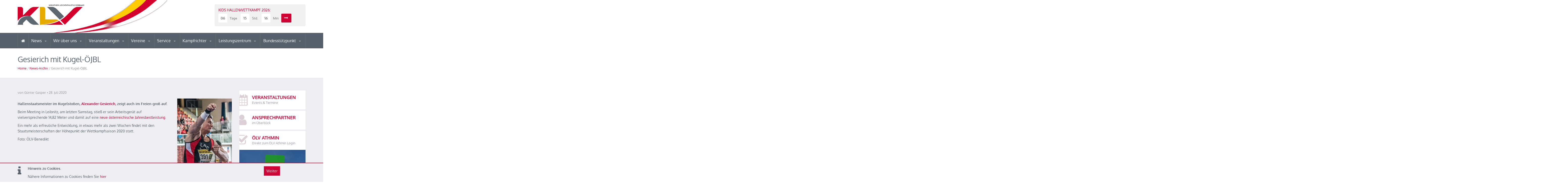

--- FILE ---
content_type: text/html; charset=UTF-8
request_url: https://www.k-lv.com/gesierich-mit-kugel-oejbl/
body_size: 11711
content:
<!DOCTYPE html>
<html>
<head>

    <meta charset="utf-8">
    <meta name="viewport" content="width=device-width, initial-scale=1">

    <title>Gesierich mit Kugel-ÖJBL | KLV &#8211; Kärntner Leichtathletik Verband</title>

    <link href="https://www.k-lv.com/wp-content/themes/klv/css/main.css?46ea2db3bccac248d733cce67647b567" rel="stylesheet" type="text/css">


    
    
    <link href="//www.k-lv.com/wp-content/uploads/omgf/omgf-stylesheet-64/omgf-stylesheet-64.css?ver=1731742415" rel="stylesheet">
    <link href="//www.k-lv.com/wp-content/uploads/omgf/omgf-stylesheet-71/omgf-stylesheet-71.css?ver=1731742415" rel="stylesheet">

    <!--[if IE 9]>
    <link rel="stylesheet" href="https://www.k-lv.com/wp-content/themes/klv/css/ie9.css">
    <![endif]-->
    <!--[if lt IE 9]>
    <script src="https://oss.maxcdn.com/libs/html5shiv/3.7.0/html5shiv.js"></script>
    <link rel="stylesheet" href="https://www.k-lv.com/wp-content/themes/klv/css/ie.css">
    <![endif]-->
    <!--[if IE 7]>
    <link rel="stylesheet" href="https://www.k-lv.com/wp-content/themes/klv/css/fontello-ie7.css">
    <![endif]-->

    


    
    
    <meta name='robots' content='max-image-preview:large' />
<link rel="alternate" title="oEmbed (JSON)" type="application/json+oembed" href="https://www.k-lv.com/wp-json/oembed/1.0/embed?url=https%3A%2F%2Fwww.k-lv.com%2Fgesierich-mit-kugel-oejbl%2F" />
<link rel="alternate" title="oEmbed (XML)" type="text/xml+oembed" href="https://www.k-lv.com/wp-json/oembed/1.0/embed?url=https%3A%2F%2Fwww.k-lv.com%2Fgesierich-mit-kugel-oejbl%2F&#038;format=xml" />
<style id='wp-img-auto-sizes-contain-inline-css' type='text/css'>
img:is([sizes=auto i],[sizes^="auto," i]){contain-intrinsic-size:3000px 1500px}
/*# sourceURL=wp-img-auto-sizes-contain-inline-css */
</style>
<style id='wp-emoji-styles-inline-css' type='text/css'>

	img.wp-smiley, img.emoji {
		display: inline !important;
		border: none !important;
		box-shadow: none !important;
		height: 1em !important;
		width: 1em !important;
		margin: 0 0.07em !important;
		vertical-align: -0.1em !important;
		background: none !important;
		padding: 0 !important;
	}
/*# sourceURL=wp-emoji-styles-inline-css */
</style>
<style id='wp-block-library-inline-css' type='text/css'>
:root{--wp-block-synced-color:#7a00df;--wp-block-synced-color--rgb:122,0,223;--wp-bound-block-color:var(--wp-block-synced-color);--wp-editor-canvas-background:#ddd;--wp-admin-theme-color:#007cba;--wp-admin-theme-color--rgb:0,124,186;--wp-admin-theme-color-darker-10:#006ba1;--wp-admin-theme-color-darker-10--rgb:0,107,160.5;--wp-admin-theme-color-darker-20:#005a87;--wp-admin-theme-color-darker-20--rgb:0,90,135;--wp-admin-border-width-focus:2px}@media (min-resolution:192dpi){:root{--wp-admin-border-width-focus:1.5px}}.wp-element-button{cursor:pointer}:root .has-very-light-gray-background-color{background-color:#eee}:root .has-very-dark-gray-background-color{background-color:#313131}:root .has-very-light-gray-color{color:#eee}:root .has-very-dark-gray-color{color:#313131}:root .has-vivid-green-cyan-to-vivid-cyan-blue-gradient-background{background:linear-gradient(135deg,#00d084,#0693e3)}:root .has-purple-crush-gradient-background{background:linear-gradient(135deg,#34e2e4,#4721fb 50%,#ab1dfe)}:root .has-hazy-dawn-gradient-background{background:linear-gradient(135deg,#faaca8,#dad0ec)}:root .has-subdued-olive-gradient-background{background:linear-gradient(135deg,#fafae1,#67a671)}:root .has-atomic-cream-gradient-background{background:linear-gradient(135deg,#fdd79a,#004a59)}:root .has-nightshade-gradient-background{background:linear-gradient(135deg,#330968,#31cdcf)}:root .has-midnight-gradient-background{background:linear-gradient(135deg,#020381,#2874fc)}:root{--wp--preset--font-size--normal:16px;--wp--preset--font-size--huge:42px}.has-regular-font-size{font-size:1em}.has-larger-font-size{font-size:2.625em}.has-normal-font-size{font-size:var(--wp--preset--font-size--normal)}.has-huge-font-size{font-size:var(--wp--preset--font-size--huge)}.has-text-align-center{text-align:center}.has-text-align-left{text-align:left}.has-text-align-right{text-align:right}.has-fit-text{white-space:nowrap!important}#end-resizable-editor-section{display:none}.aligncenter{clear:both}.items-justified-left{justify-content:flex-start}.items-justified-center{justify-content:center}.items-justified-right{justify-content:flex-end}.items-justified-space-between{justify-content:space-between}.screen-reader-text{border:0;clip-path:inset(50%);height:1px;margin:-1px;overflow:hidden;padding:0;position:absolute;width:1px;word-wrap:normal!important}.screen-reader-text:focus{background-color:#ddd;clip-path:none;color:#444;display:block;font-size:1em;height:auto;left:5px;line-height:normal;padding:15px 23px 14px;text-decoration:none;top:5px;width:auto;z-index:100000}html :where(.has-border-color){border-style:solid}html :where([style*=border-top-color]){border-top-style:solid}html :where([style*=border-right-color]){border-right-style:solid}html :where([style*=border-bottom-color]){border-bottom-style:solid}html :where([style*=border-left-color]){border-left-style:solid}html :where([style*=border-width]){border-style:solid}html :where([style*=border-top-width]){border-top-style:solid}html :where([style*=border-right-width]){border-right-style:solid}html :where([style*=border-bottom-width]){border-bottom-style:solid}html :where([style*=border-left-width]){border-left-style:solid}html :where(img[class*=wp-image-]){height:auto;max-width:100%}:where(figure){margin:0 0 1em}html :where(.is-position-sticky){--wp-admin--admin-bar--position-offset:var(--wp-admin--admin-bar--height,0px)}@media screen and (max-width:600px){html :where(.is-position-sticky){--wp-admin--admin-bar--position-offset:0px}}

/*# sourceURL=wp-block-library-inline-css */
</style><style id='wp-block-heading-inline-css' type='text/css'>
h1:where(.wp-block-heading).has-background,h2:where(.wp-block-heading).has-background,h3:where(.wp-block-heading).has-background,h4:where(.wp-block-heading).has-background,h5:where(.wp-block-heading).has-background,h6:where(.wp-block-heading).has-background{padding:1.25em 2.375em}h1.has-text-align-left[style*=writing-mode]:where([style*=vertical-lr]),h1.has-text-align-right[style*=writing-mode]:where([style*=vertical-rl]),h2.has-text-align-left[style*=writing-mode]:where([style*=vertical-lr]),h2.has-text-align-right[style*=writing-mode]:where([style*=vertical-rl]),h3.has-text-align-left[style*=writing-mode]:where([style*=vertical-lr]),h3.has-text-align-right[style*=writing-mode]:where([style*=vertical-rl]),h4.has-text-align-left[style*=writing-mode]:where([style*=vertical-lr]),h4.has-text-align-right[style*=writing-mode]:where([style*=vertical-rl]),h5.has-text-align-left[style*=writing-mode]:where([style*=vertical-lr]),h5.has-text-align-right[style*=writing-mode]:where([style*=vertical-rl]),h6.has-text-align-left[style*=writing-mode]:where([style*=vertical-lr]),h6.has-text-align-right[style*=writing-mode]:where([style*=vertical-rl]){rotate:180deg}
/*# sourceURL=https://www.k-lv.com/wp-includes/blocks/heading/style.min.css */
</style>
<style id='wp-block-paragraph-inline-css' type='text/css'>
.is-small-text{font-size:.875em}.is-regular-text{font-size:1em}.is-large-text{font-size:2.25em}.is-larger-text{font-size:3em}.has-drop-cap:not(:focus):first-letter{float:left;font-size:8.4em;font-style:normal;font-weight:100;line-height:.68;margin:.05em .1em 0 0;text-transform:uppercase}body.rtl .has-drop-cap:not(:focus):first-letter{float:none;margin-left:.1em}p.has-drop-cap.has-background{overflow:hidden}:root :where(p.has-background){padding:1.25em 2.375em}:where(p.has-text-color:not(.has-link-color)) a{color:inherit}p.has-text-align-left[style*="writing-mode:vertical-lr"],p.has-text-align-right[style*="writing-mode:vertical-rl"]{rotate:180deg}
/*# sourceURL=https://www.k-lv.com/wp-includes/blocks/paragraph/style.min.css */
</style>
<style id='global-styles-inline-css' type='text/css'>
:root{--wp--preset--aspect-ratio--square: 1;--wp--preset--aspect-ratio--4-3: 4/3;--wp--preset--aspect-ratio--3-4: 3/4;--wp--preset--aspect-ratio--3-2: 3/2;--wp--preset--aspect-ratio--2-3: 2/3;--wp--preset--aspect-ratio--16-9: 16/9;--wp--preset--aspect-ratio--9-16: 9/16;--wp--preset--color--black: #000000;--wp--preset--color--cyan-bluish-gray: #abb8c3;--wp--preset--color--white: #ffffff;--wp--preset--color--pale-pink: #f78da7;--wp--preset--color--vivid-red: #cf2e2e;--wp--preset--color--luminous-vivid-orange: #ff6900;--wp--preset--color--luminous-vivid-amber: #fcb900;--wp--preset--color--light-green-cyan: #7bdcb5;--wp--preset--color--vivid-green-cyan: #00d084;--wp--preset--color--pale-cyan-blue: #8ed1fc;--wp--preset--color--vivid-cyan-blue: #0693e3;--wp--preset--color--vivid-purple: #9b51e0;--wp--preset--gradient--vivid-cyan-blue-to-vivid-purple: linear-gradient(135deg,rgb(6,147,227) 0%,rgb(155,81,224) 100%);--wp--preset--gradient--light-green-cyan-to-vivid-green-cyan: linear-gradient(135deg,rgb(122,220,180) 0%,rgb(0,208,130) 100%);--wp--preset--gradient--luminous-vivid-amber-to-luminous-vivid-orange: linear-gradient(135deg,rgb(252,185,0) 0%,rgb(255,105,0) 100%);--wp--preset--gradient--luminous-vivid-orange-to-vivid-red: linear-gradient(135deg,rgb(255,105,0) 0%,rgb(207,46,46) 100%);--wp--preset--gradient--very-light-gray-to-cyan-bluish-gray: linear-gradient(135deg,rgb(238,238,238) 0%,rgb(169,184,195) 100%);--wp--preset--gradient--cool-to-warm-spectrum: linear-gradient(135deg,rgb(74,234,220) 0%,rgb(151,120,209) 20%,rgb(207,42,186) 40%,rgb(238,44,130) 60%,rgb(251,105,98) 80%,rgb(254,248,76) 100%);--wp--preset--gradient--blush-light-purple: linear-gradient(135deg,rgb(255,206,236) 0%,rgb(152,150,240) 100%);--wp--preset--gradient--blush-bordeaux: linear-gradient(135deg,rgb(254,205,165) 0%,rgb(254,45,45) 50%,rgb(107,0,62) 100%);--wp--preset--gradient--luminous-dusk: linear-gradient(135deg,rgb(255,203,112) 0%,rgb(199,81,192) 50%,rgb(65,88,208) 100%);--wp--preset--gradient--pale-ocean: linear-gradient(135deg,rgb(255,245,203) 0%,rgb(182,227,212) 50%,rgb(51,167,181) 100%);--wp--preset--gradient--electric-grass: linear-gradient(135deg,rgb(202,248,128) 0%,rgb(113,206,126) 100%);--wp--preset--gradient--midnight: linear-gradient(135deg,rgb(2,3,129) 0%,rgb(40,116,252) 100%);--wp--preset--font-size--small: 13px;--wp--preset--font-size--medium: 20px;--wp--preset--font-size--large: 36px;--wp--preset--font-size--x-large: 42px;--wp--preset--spacing--20: 0.44rem;--wp--preset--spacing--30: 0.67rem;--wp--preset--spacing--40: 1rem;--wp--preset--spacing--50: 1.5rem;--wp--preset--spacing--60: 2.25rem;--wp--preset--spacing--70: 3.38rem;--wp--preset--spacing--80: 5.06rem;--wp--preset--shadow--natural: 6px 6px 9px rgba(0, 0, 0, 0.2);--wp--preset--shadow--deep: 12px 12px 50px rgba(0, 0, 0, 0.4);--wp--preset--shadow--sharp: 6px 6px 0px rgba(0, 0, 0, 0.2);--wp--preset--shadow--outlined: 6px 6px 0px -3px rgb(255, 255, 255), 6px 6px rgb(0, 0, 0);--wp--preset--shadow--crisp: 6px 6px 0px rgb(0, 0, 0);}:where(.is-layout-flex){gap: 0.5em;}:where(.is-layout-grid){gap: 0.5em;}body .is-layout-flex{display: flex;}.is-layout-flex{flex-wrap: wrap;align-items: center;}.is-layout-flex > :is(*, div){margin: 0;}body .is-layout-grid{display: grid;}.is-layout-grid > :is(*, div){margin: 0;}:where(.wp-block-columns.is-layout-flex){gap: 2em;}:where(.wp-block-columns.is-layout-grid){gap: 2em;}:where(.wp-block-post-template.is-layout-flex){gap: 1.25em;}:where(.wp-block-post-template.is-layout-grid){gap: 1.25em;}.has-black-color{color: var(--wp--preset--color--black) !important;}.has-cyan-bluish-gray-color{color: var(--wp--preset--color--cyan-bluish-gray) !important;}.has-white-color{color: var(--wp--preset--color--white) !important;}.has-pale-pink-color{color: var(--wp--preset--color--pale-pink) !important;}.has-vivid-red-color{color: var(--wp--preset--color--vivid-red) !important;}.has-luminous-vivid-orange-color{color: var(--wp--preset--color--luminous-vivid-orange) !important;}.has-luminous-vivid-amber-color{color: var(--wp--preset--color--luminous-vivid-amber) !important;}.has-light-green-cyan-color{color: var(--wp--preset--color--light-green-cyan) !important;}.has-vivid-green-cyan-color{color: var(--wp--preset--color--vivid-green-cyan) !important;}.has-pale-cyan-blue-color{color: var(--wp--preset--color--pale-cyan-blue) !important;}.has-vivid-cyan-blue-color{color: var(--wp--preset--color--vivid-cyan-blue) !important;}.has-vivid-purple-color{color: var(--wp--preset--color--vivid-purple) !important;}.has-black-background-color{background-color: var(--wp--preset--color--black) !important;}.has-cyan-bluish-gray-background-color{background-color: var(--wp--preset--color--cyan-bluish-gray) !important;}.has-white-background-color{background-color: var(--wp--preset--color--white) !important;}.has-pale-pink-background-color{background-color: var(--wp--preset--color--pale-pink) !important;}.has-vivid-red-background-color{background-color: var(--wp--preset--color--vivid-red) !important;}.has-luminous-vivid-orange-background-color{background-color: var(--wp--preset--color--luminous-vivid-orange) !important;}.has-luminous-vivid-amber-background-color{background-color: var(--wp--preset--color--luminous-vivid-amber) !important;}.has-light-green-cyan-background-color{background-color: var(--wp--preset--color--light-green-cyan) !important;}.has-vivid-green-cyan-background-color{background-color: var(--wp--preset--color--vivid-green-cyan) !important;}.has-pale-cyan-blue-background-color{background-color: var(--wp--preset--color--pale-cyan-blue) !important;}.has-vivid-cyan-blue-background-color{background-color: var(--wp--preset--color--vivid-cyan-blue) !important;}.has-vivid-purple-background-color{background-color: var(--wp--preset--color--vivid-purple) !important;}.has-black-border-color{border-color: var(--wp--preset--color--black) !important;}.has-cyan-bluish-gray-border-color{border-color: var(--wp--preset--color--cyan-bluish-gray) !important;}.has-white-border-color{border-color: var(--wp--preset--color--white) !important;}.has-pale-pink-border-color{border-color: var(--wp--preset--color--pale-pink) !important;}.has-vivid-red-border-color{border-color: var(--wp--preset--color--vivid-red) !important;}.has-luminous-vivid-orange-border-color{border-color: var(--wp--preset--color--luminous-vivid-orange) !important;}.has-luminous-vivid-amber-border-color{border-color: var(--wp--preset--color--luminous-vivid-amber) !important;}.has-light-green-cyan-border-color{border-color: var(--wp--preset--color--light-green-cyan) !important;}.has-vivid-green-cyan-border-color{border-color: var(--wp--preset--color--vivid-green-cyan) !important;}.has-pale-cyan-blue-border-color{border-color: var(--wp--preset--color--pale-cyan-blue) !important;}.has-vivid-cyan-blue-border-color{border-color: var(--wp--preset--color--vivid-cyan-blue) !important;}.has-vivid-purple-border-color{border-color: var(--wp--preset--color--vivid-purple) !important;}.has-vivid-cyan-blue-to-vivid-purple-gradient-background{background: var(--wp--preset--gradient--vivid-cyan-blue-to-vivid-purple) !important;}.has-light-green-cyan-to-vivid-green-cyan-gradient-background{background: var(--wp--preset--gradient--light-green-cyan-to-vivid-green-cyan) !important;}.has-luminous-vivid-amber-to-luminous-vivid-orange-gradient-background{background: var(--wp--preset--gradient--luminous-vivid-amber-to-luminous-vivid-orange) !important;}.has-luminous-vivid-orange-to-vivid-red-gradient-background{background: var(--wp--preset--gradient--luminous-vivid-orange-to-vivid-red) !important;}.has-very-light-gray-to-cyan-bluish-gray-gradient-background{background: var(--wp--preset--gradient--very-light-gray-to-cyan-bluish-gray) !important;}.has-cool-to-warm-spectrum-gradient-background{background: var(--wp--preset--gradient--cool-to-warm-spectrum) !important;}.has-blush-light-purple-gradient-background{background: var(--wp--preset--gradient--blush-light-purple) !important;}.has-blush-bordeaux-gradient-background{background: var(--wp--preset--gradient--blush-bordeaux) !important;}.has-luminous-dusk-gradient-background{background: var(--wp--preset--gradient--luminous-dusk) !important;}.has-pale-ocean-gradient-background{background: var(--wp--preset--gradient--pale-ocean) !important;}.has-electric-grass-gradient-background{background: var(--wp--preset--gradient--electric-grass) !important;}.has-midnight-gradient-background{background: var(--wp--preset--gradient--midnight) !important;}.has-small-font-size{font-size: var(--wp--preset--font-size--small) !important;}.has-medium-font-size{font-size: var(--wp--preset--font-size--medium) !important;}.has-large-font-size{font-size: var(--wp--preset--font-size--large) !important;}.has-x-large-font-size{font-size: var(--wp--preset--font-size--x-large) !important;}
/*# sourceURL=global-styles-inline-css */
</style>

<style id='classic-theme-styles-inline-css' type='text/css'>
/*! This file is auto-generated */
.wp-block-button__link{color:#fff;background-color:#32373c;border-radius:9999px;box-shadow:none;text-decoration:none;padding:calc(.667em + 2px) calc(1.333em + 2px);font-size:1.125em}.wp-block-file__button{background:#32373c;color:#fff;text-decoration:none}
/*# sourceURL=/wp-includes/css/classic-themes.min.css */
</style>
<link rel="https://api.w.org/" href="https://www.k-lv.com/wp-json/" /><link rel="alternate" title="JSON" type="application/json" href="https://www.k-lv.com/wp-json/wp/v2/posts/9482" /><link rel="EditURI" type="application/rsd+xml" title="RSD" href="https://www.k-lv.com/xmlrpc.php?rsd" />
<meta name="generator" content="WordPress 6.9" />
<link rel="canonical" href="https://www.k-lv.com/gesierich-mit-kugel-oejbl/" />
<link rel='shortlink' href='https://www.k-lv.com/?p=9482' />
<script type="text/javascript">
(function(url){
	if(/(?:Chrome\/26\.0\.1410\.63 Safari\/537\.31|WordfenceTestMonBot)/.test(navigator.userAgent)){ return; }
	var addEvent = function(evt, handler) {
		if (window.addEventListener) {
			document.addEventListener(evt, handler, false);
		} else if (window.attachEvent) {
			document.attachEvent('on' + evt, handler);
		}
	};
	var removeEvent = function(evt, handler) {
		if (window.removeEventListener) {
			document.removeEventListener(evt, handler, false);
		} else if (window.detachEvent) {
			document.detachEvent('on' + evt, handler);
		}
	};
	var evts = 'contextmenu dblclick drag dragend dragenter dragleave dragover dragstart drop keydown keypress keyup mousedown mousemove mouseout mouseover mouseup mousewheel scroll'.split(' ');
	var logHuman = function() {
		if (window.wfLogHumanRan) { return; }
		window.wfLogHumanRan = true;
		var wfscr = document.createElement('script');
		wfscr.type = 'text/javascript';
		wfscr.async = true;
		wfscr.src = url + '&r=' + Math.random();
		(document.getElementsByTagName('head')[0]||document.getElementsByTagName('body')[0]).appendChild(wfscr);
		for (var i = 0; i < evts.length; i++) {
			removeEvent(evts[i], logHuman);
		}
	};
	for (var i = 0; i < evts.length; i++) {
		addEvent(evts[i], logHuman);
	}
})('//www.k-lv.com/?wordfence_lh=1&hid=EB82D42EAD4A378F8A13B599CC24B5A7');
</script>	<meta name="keywords" content="Kärnten, Klagenfurt, Leichtathletik, Laufen, Marathon, Halbmarathon, Stadion, Leopold Wagner Arena, Hochsprung, Weitsprung, Zehnkampf">

	<meta name="description" content="Kärntner Leichtathletik Verband - KLV. Kärntens Leichtathletik Dachverband">


	<meta property="og:title" content="Gesierich mit Kugel-ÖJBL | KLV &#8211; Kärntner Leichtathletik Verband"/>
	<meta property="og:description" content="Kärntner Leichtathletik Verband"/>

		
	<meta name="author" content="Kärntner Leichtathletik Verband">
	<meta name="medium" content="news"/>

	<meta property="og:site_name" content="Kärntner Leichtathletik Verband"/>

	<meta property="og:url" content="https://www.k-lv.com/gesierich-mit-kugel-oejbl/"/><meta property="og:image" content="https://www.k-lv.com/wp-content/uploads/2020/07/AlexanderGesierichKugelLinz2020ÖLVBenedikt-2.jpg"/>
	<link rel="alternate" href="https://www.k-lv.com" hreflang="de-de" />

	<meta property="og:type" content="website"/>

	<meta name="geo.region" content="AT-2" />
	<meta name="geo.placename" content="Klagenfurt am W&ouml;rthersee" />
	<meta name="geo.position" content="46.6068318; 14.28462989" />
	<meta name="ICBM" content="46.6068318, 14.28462989" />

	<link rel="icon" type="image/png" href="https://www.k-lv.com/wp-content/themes/klv/img/favicon.ico"/>
	<link rel="apple-touch-icon" href="https://www.k-lv.com/wp-content/themes/klv/img/favicon32.jpg">
	<link rel="apple-touch-icon" sizes="76x76" href="https://www.k-lv.com/wp-content/themes/klv/img/favicon76.jpg">
	<link rel="apple-touch-icon" sizes="120x120" href="https://www.k-lv.com/wp-content/themes/klv/img/favicon120.jpg">
	<link rel="apple-touch-icon" sizes="152x152" href="https://www.k-lv.com/wp-content/themes/klv/img/favicon152.jpg">


</head>

<body class="sticky-header-on tablet-sticky-header wp-singular post-template-default single single-post postid-9482 single-format-standard wp-theme-klv">

<div id="fb-root"></div>
<script>(function(d, s, id) {
        var js, fjs = d.getElementsByTagName(s)[0];
        if (d.getElementById(id)) return;
        js = d.createElement(s); js.id = id;
        js.src = "//connect.facebook.net/en_US/all.js#xfbml=1";
        fjs.parentNode.insertBefore(js, fjs);
    }(document, 'script', 'facebook-jssdk'));</script>

<div id="cookiePolicy">
	<div class="container">
		<div class="row">
			<div class="col-md-10">

				<i class="fa fa-info fa-6 text-left" aria-hidden="true"></i>
				<div class="text">
					<strong>Hinweis zu Cookies.</strong>
					<p>Nähere Informationen zu Cookies finden Sie <a href="https://www.k-lv.com/impressum-2/">hier</a></p>
				</div>

			</div>
			<div class="col-md-2">
				<p><a href="#" class="btn btn-default btnaccept">Weiter</a></p>
			</div>
		</div>
	</div>
</div>
<!-- Container -->
<div class="container">


    <!-- Header -->
    <header id="header">

        <!-- Main Header -->
        <div id="main-header">

            <div class="container">

                <div class="row">




                    <!-- Logo -->
                    <div id="logo" class="col-lg-3 col-md-3 col-sm-3 xcol-lg-offset-9 xcol-md-offset-9 xcol-sm-offset-9">

                        <a href="https://www.k-lv.com/"><img src="https://www.k-lv.com/wp-content/themes/klv/img/klvlogo.png" alt="Logo"></a>

                    </div>
                    <!-- /Logo -->


                    


                                        <!-- Newsletter -->
                    <div class="col-lg-4 col-md-4 col-sm-6 col-lg-offset-5 col-md-offset-5 col-sm-offset-3">

                        <form id="newsletter">
                            <h5>Kids Hallenwettkampf 2026:</h5>

                            <div class="newsletter-form">

                                <div id="countdown" data-date="2026/01/23 16:20"></div>

                                <div class="newsletter-submit">
                                    <a href="https://www.k-lv.com/veranstaltung/kids-hallenwettkampf-2026/"></a>
                                    <i class="icons icon-right-thin"></i>
                                </div>

                            </div>

                        </form>

                    </div>
                    <!-- /Newsletter -->
                    


                </div>

            </div>

        </div>
        <!-- /Main Header -->





        <!-- Lower Header -->
        <div id="lower-header">

            <div class="container">

                <div id="menu-button">
                    <div>
                        <span></span>
                        <span></span>
                        <span></span>
                    </div>
                    <span>Menu</span>
                </div>


                                <ul id="navigation" class="navigation">
                    <li class=""><a href="https://www.k-lv.com/" title="Home"><i class="icons icon-home"></i></a></li>
                <li id="menu-item-28" class="menu-item menu-item-type-taxonomy menu-item-object-category current-post-ancestor menu-item-has-children menu-item-28 dropdown"><a title="News" href="#" data-toggle="dropdown" class="dropdown-toggle" aria-haspopup="true">News <span class="caret"></span></a>
<ul role="menu" class=" dropdown-menu">
	<li id="menu-item-15996" class="menu-item menu-item-type-taxonomy menu-item-object-category current-post-ancestor menu-item-15996"><a title="Alle News" href="https://www.k-lv.com/category/news/">Alle News</a></li>
	<li id="menu-item-15995" class="menu-item menu-item-type-taxonomy menu-item-object-category menu-item-15995"><a title="KLV News am Montag" href="https://www.k-lv.com/category/klv-news-am-montag/">KLV News am Montag</a></li>
</ul>
</li>
<li id="menu-item-25" class="menu-item menu-item-type-post_type menu-item-object-page menu-item-has-children menu-item-25 dropdown"><a title="Wir über uns" href="#" data-toggle="dropdown" class="dropdown-toggle" aria-haspopup="true">Wir über uns <span class="caret"></span></a>
<ul role="menu" class=" dropdown-menu">
	<li id="menu-item-64" class="menu-item menu-item-type-post_type menu-item-object-page menu-item-64"><a title="Der KLV im Detail" href="https://www.k-lv.com/wir-ueber-uns/der-klv-im-detail/">Der KLV im Detail</a></li>
	<li id="menu-item-23" class="menu-item menu-item-type-post_type menu-item-object-page menu-item-has-children menu-item-23 dropdown"><a title="Vorstand" href="https://www.k-lv.com/wir-ueber-uns/vorstand/">Vorstand</a>
	<ul role="menu" class=" dropdown-menu">
		<li id="menu-item-3976" class="menu-item menu-item-type-taxonomy menu-item-object-category menu-item-3976"><a title="Beschlüsse" href="https://www.k-lv.com/category/beschluesse/">Beschlüsse</a></li>
	</ul>
</li>
	<li id="menu-item-15041" class="menu-item menu-item-type-post_type menu-item-object-page menu-item-15041"><a title="Satzung des KLV" href="https://www.k-lv.com/wir-ueber-uns/satzung-des-klv-2/">Satzung des KLV</a></li>
	<li id="menu-item-117" class="menu-item menu-item-type-post_type menu-item-object-page menu-item-117"><a title="Wettkampfbestimmungen" href="https://www.k-lv.com/wir-ueber-uns/wettkampfbestimmungen/">Wettkampfbestimmungen</a></li>
	<li id="menu-item-18836" class="menu-item menu-item-type-post_type menu-item-object-page menu-item-18836"><a title="NADA Austria: Medikamenten-Update" href="https://www.k-lv.com/nada-austria-medikamenten-update/">NADA Austria: Medikamenten-Update</a></li>
	<li id="menu-item-12888" class="menu-item menu-item-type-post_type menu-item-object-page menu-item-12888"><a title="World Athletics-Infos !!!" href="https://www.k-lv.com/world-athletics-bestimmungen/">World Athletics-Infos !!!</a></li>
	<li id="menu-item-21" class="menu-item menu-item-type-post_type menu-item-object-page menu-item-has-children menu-item-21 dropdown"><a title="Kärntner Rekorde" href="https://www.k-lv.com/wir-ueber-uns/kaerntner-rekorde/">Kärntner Rekorde</a>
	<ul role="menu" class=" dropdown-menu">
		<li id="menu-item-147" class="menu-item menu-item-type-post_type menu-item-object-page menu-item-147"><a title="Freiluft" href="https://www.k-lv.com/wir-ueber-uns/kaerntner-rekorde/freiluft/">Freiluft</a></li>
		<li id="menu-item-148" class="menu-item menu-item-type-post_type menu-item-object-page menu-item-148"><a title="Halle" href="https://www.k-lv.com/wir-ueber-uns/kaerntner-rekorde/halle/">Halle</a></li>
		<li id="menu-item-9462" class="menu-item menu-item-type-post_type menu-item-object-page menu-item-9462"><a title="Freiluft Masters" href="https://www.k-lv.com/wir-ueber-uns/kaerntner-rekorde/freiluft-2/">Freiluft Masters</a></li>
		<li id="menu-item-8589" class="menu-item menu-item-type-post_type menu-item-object-page menu-item-8589"><a title="Anerkennung von Rekorden" href="https://www.k-lv.com/wir-ueber-uns/kaerntner-rekorde/anerkennung/">Anerkennung von Rekorden</a></li>
	</ul>
</li>
	<li id="menu-item-17676" class="menu-item menu-item-type-post_type menu-item-object-page menu-item-17676"><a title="Safeguarding / Greencard" href="https://www.k-lv.com/wir-ueber-uns/safeguarding-greencard/">Safeguarding / Greencard</a></li>
</ul>
</li>
<li id="menu-item-224" class="menu-item menu-item-type-post_type menu-item-object-page menu-item-has-children menu-item-224 dropdown"><a title="Veranstaltungen" href="#" data-toggle="dropdown" class="dropdown-toggle" aria-haspopup="true">Veranstaltungen <span class="caret"></span></a>
<ul role="menu" class=" dropdown-menu">
	<li id="menu-item-3427" class="menu-item menu-item-type-custom menu-item-object-custom menu-item-3427"><a title="Terminkalender KLV" href="/termine/allgemeiner-kalender/">Terminkalender KLV</a></li>
	<li id="menu-item-12247" class="menu-item menu-item-type-custom menu-item-object-custom menu-item-12247"><a title="Terminkalender Berglaufcup 2025" href="https://www.k-lv.com/wp-content/uploads/2025/03/Berglauf-Termine-2025-aktuell.pdf">Terminkalender Berglaufcup 2025</a></li>
	<li id="menu-item-14795" class="menu-item menu-item-type-custom menu-item-object-custom menu-item-14795"><a title="Terminkalender Kinder-Jugendlaufcup-2024" href="https://www.k-lv.com/wp-content/uploads/2024/02/Ausschreibung-HELVETIA-Kinder-Jugendlaufcup-2024.pdf">Terminkalender Kinder-Jugendlaufcup-2024</a></li>
	<li id="menu-item-986" class="menu-item menu-item-type-custom menu-item-object-custom menu-item-986"><a title="Termine International World Athletics" target="_blank" href="https://worldathletics.org/competition/calendar-results?">Termine International World Athletics</a></li>
	<li id="menu-item-220" class="menu-item menu-item-type-taxonomy menu-item-object-veranstaltungstyp menu-item-220"><a title="Ausschreibungen" href="https://www.k-lv.com/veranstaltungen/ausschreibungen/">Ausschreibungen</a></li>
	<li id="menu-item-225" class="menu-item menu-item-type-taxonomy menu-item-object-downloadtyp menu-item-225"><a title="Ergebnisse" href="https://www.k-lv.com/downloads/ergebnisse/">Ergebnisse</a></li>
</ul>
</li>
<li id="menu-item-436" class="menu-item menu-item-type-post_type menu-item-object-page menu-item-has-children menu-item-436 dropdown"><a title="Vereine" href="#" data-toggle="dropdown" class="dropdown-toggle" aria-haspopup="true">Vereine <span class="caret"></span></a>
<ul role="menu" class=" dropdown-menu">
	<li id="menu-item-189" class="vereine menu-item menu-item-type-vereine menu-item-object-cpt_archive menu-item-189"><a title="Vereine im Überblick" href="https://www.k-lv.com/vereine/">Vereine im Überblick</a></li>
	<li id="menu-item-15604" class="menu-item menu-item-type-post_type menu-item-object-page menu-item-15604"><a title="Frage/Antwort Vereinsservice" href="https://www.k-lv.com/frage-antwort-vereinsservice/">Frage/Antwort Vereinsservice</a></li>
	<li id="menu-item-431" class="menu-item menu-item-type-taxonomy menu-item-object-downloadtyp menu-item-431"><a title="Vereins Service" href="https://www.k-lv.com/downloads/klv-vereins-service/">Vereins Service</a></li>
</ul>
</li>
<li id="menu-item-116" class="menu-item menu-item-type-post_type menu-item-object-page menu-item-has-children menu-item-116 dropdown"><a title="Service" href="#" data-toggle="dropdown" class="dropdown-toggle" aria-haspopup="true">Service <span class="caret"></span></a>
<ul role="menu" class=" dropdown-menu">
	<li id="menu-item-430" class="menu-item menu-item-type-taxonomy menu-item-object-downloadtyp menu-item-430"><a title="Downloads" href="https://www.k-lv.com/downloads/klv-downloads/">Downloads</a></li>
	<li id="menu-item-3810" class="menu-item menu-item-type-taxonomy menu-item-object-downloadtyp menu-item-3810"><a title="Archiv Ergebnisse" href="https://www.k-lv.com/downloads/archiv-ergebnisse/">Archiv Ergebnisse</a></li>
	<li id="menu-item-1159" class="menu-item menu-item-type-custom menu-item-object-custom menu-item-1159"><a title="Bestenliste - ÖLV" target="_blank" href="https://www.oelv.at/de/statistik/bestenliste">Bestenliste &#8211; ÖLV</a></li>
	<li id="menu-item-9304" class="menu-item menu-item-type-post_type menu-item-object-page menu-item-9304"><a title="Bestenliste – KLV" href="https://www.k-lv.com/bestenliste-klv/">Bestenliste – KLV</a></li>
	<li id="menu-item-120" class="galerie menu-item menu-item-type-galerie menu-item-object-cpt_archive menu-item-120"><a title="Bildergalerien" href="https://www.k-lv.com/galerie/">Bildergalerien</a></li>
</ul>
</li>
<li id="menu-item-131" class="menu-item menu-item-type-post_type menu-item-object-page menu-item-has-children menu-item-131 dropdown"><a title="Kampfrichter" href="#" data-toggle="dropdown" class="dropdown-toggle" aria-haspopup="true">Kampfrichter <span class="caret"></span></a>
<ul role="menu" class=" dropdown-menu">
	<li id="menu-item-184" class="menu-item menu-item-type-taxonomy menu-item-object-category menu-item-184"><a title="Aktuelles" href="https://www.k-lv.com/category/kampfrichter/">Aktuelles</a></li>
	<li id="menu-item-221" class="menu-item menu-item-type-taxonomy menu-item-object-veranstaltungstyp menu-item-221"><a title="Fortbildungen / Schulungen" href="https://www.k-lv.com/veranstaltungen/fortbildungen-schulungen/">Fortbildungen / Schulungen</a></li>
	<li id="menu-item-429" class="menu-item menu-item-type-taxonomy menu-item-object-downloadtyp menu-item-429"><a title="Regelwerk / Merkblätter" href="https://www.k-lv.com/downloads/kampfrichter/">Regelwerk / Merkblätter</a></li>
</ul>
</li>
<li id="menu-item-112" class="menu-item menu-item-type-post_type menu-item-object-page menu-item-has-children menu-item-112 dropdown"><a title="Leistungszentrum" href="#" data-toggle="dropdown" class="dropdown-toggle" aria-haspopup="true">Leistungszentrum <span class="caret"></span></a>
<ul role="menu" class=" dropdown-menu">
	<li id="menu-item-181" class="menu-item menu-item-type-taxonomy menu-item-object-category menu-item-181"><a title="Aktuelles" href="https://www.k-lv.com/category/leistungszentrum/">Aktuelles</a></li>
	<li id="menu-item-905" class="menu-item menu-item-type-post_type menu-item-object-page menu-item-905"><a title="Satzung des LZ" href="https://www.k-lv.com/leistungszentrum/satzungen-des-lz/">Satzung des LZ</a></li>
	<li id="menu-item-14295" class="menu-item menu-item-type-post_type menu-item-object-page menu-item-has-children menu-item-14295 dropdown"><a title="Über das Leistungszentrum 2026" href="https://www.k-lv.com/leistungszentrum/ueber-das-leistungszentrum/">Über das Leistungszentrum 2026</a>
	<ul role="menu" class=" dropdown-menu">
		<li id="menu-item-14289" class="menu-item menu-item-type-custom menu-item-object-custom menu-item-14289"><a title="Kaderkriterien" href="https://www.k-lv.com/wp-content/uploads/2025/12/Kaderkriterien_2026-aktuell-neu.pdf">Kaderkriterien</a></li>
		<li id="menu-item-14293" class="menu-item menu-item-type-custom menu-item-object-custom menu-item-14293"><a title="Kader M/W" href="https://www.k-lv.com/wp-content/uploads/2025/12/Kader-M-W-2026-aktuell-zum-Drucken-neu-3.pdf">Kader M/W</a></li>
		<li id="menu-item-14292" class="menu-item menu-item-type-custom menu-item-object-custom menu-item-14292"><a title="Leistungspaket" href="https://www.k-lv.com/wp-content/uploads/2025/12/Leistungspaket-2026-aktuell-zum-Drucken-3.pdf">Leistungspaket</a></li>
	</ul>
</li>
	<li id="menu-item-168" class="menu-item menu-item-type-post_type menu-item-object-page menu-item-168"><a title="Kontakte" href="https://www.k-lv.com/leistungszentrum/kontakte/">Kontakte</a></li>
	<li id="menu-item-3591" class="menu-item menu-item-type-custom menu-item-object-custom menu-item-3591"><a title="Termine" href="/termine/leistungszentrum/">Termine</a></li>
</ul>
</li>
<li id="menu-item-456" class="menu-item menu-item-type-post_type menu-item-object-page menu-item-has-children menu-item-456 dropdown"><a title="Bundesstützpunkt" href="#" data-toggle="dropdown" class="dropdown-toggle" aria-haspopup="true">Bundesstützpunkt <span class="caret"></span></a>
<ul role="menu" class=" dropdown-menu">
	<li id="menu-item-465" class="menu-item menu-item-type-taxonomy menu-item-object-category menu-item-465"><a title="Aktuelles" href="https://www.k-lv.com/category/bundesstuetzpunkt/">Aktuelles</a></li>
	<li id="menu-item-3066" class="menu-item menu-item-type-post_type menu-item-object-page menu-item-3066"><a title="Kader 2026" href="https://www.k-lv.com/bundesleistungszentrum/kader/">Kader 2026</a></li>
</ul>
</li>
                </ul>





            </div>

        </div>
        <!-- /Lower Header -->


    </header>
    <!-- /Header -->



    

    <section id="content">

        <!-- Page Heading -->
        <section class="section page-heading">

            <h1>Gesierich mit Kugel-ÖJBL</h1>
            <p class="breadcrumb"><a href="https://www.k-lv.com/">Home</a> /
                <a href="https://www.k-lv.com/category/news/news-archiv/">News-Archiv</a>  / Gesierich mit Kugel-ÖJBL</p>

        </section>
        <!-- Page Heading -->



        <!-- Section -->
        <section class="section full-width-bg gray-bg">

            <div class="row">

                <div class="col-lg-9 col-md-9 col-sm-8">

                    <!-- Single Blog Post -->
                    <div class="blog-post-single">

                        
                        <div class="post-meta">
                            <span>von Günter Gasper</span>
                            <span>28. Juli 2020</span>
                        </div>

                        <div class="post-content">

                                                            <div class="text-right bloginlinepic"><img src="https://www.k-lv.com/wp-content/uploads/2020/07/AlexanderGesierichKugelLinz2020ÖLVBenedikt-2-216x300.jpg" align="right"></div>
                            

                            <p><strong>Hallenstaatsmeister im Kugelstoßen, <span style="color: #ce0436;">Alexander Gesierich</span>, zeigt auch im Freien groß auf.</strong></p>
<p>Beim Meeting in Leibnitz, am letzten Samstag, stieß er sein Arbeitsgerät auf vielversprechende 14,82 Meter und damit auf eine <span style="color: #ce0436;">neue österreichische Jahresbestleistung</span>.</p>
<p>Ein mehr als erfreuliche Entwicklung, in etwas mehr als zwei Wochen findet mit den Staatsmeisterschaften der Höhepunkt der Wettkampfsaison 2020 statt.</p>
<p>Foto: ÖLV-Benedikt</p>

                        </div>


                        
                    </div>
                    <!-- /Single Blog Post -->


                    <!-- Related Articles -->
                    <div class="related-articles related-articles-margintop">

                        <h3 class="">Das könnte Sie auch interessieren</h3>

                        <div class="row">
                        
                            <div class="col-lg-4 col-md-4 col-sm-4">

                                <!-- Blog Post -->
                                <div class="blog-post ">

                                    

                                    
                                    <h4 class="post-title"><a href="https://www.k-lv.com/27-oktober-2025-klv-news-am-montag/">27. Oktober 2025 &#8211; KLV NEWS am Montag</a></h4>

                                    <div class="post-meta">
                                        <span>27. Oktober 2025</span>
                                    </div>

                                    <p>19. Casinolauf in Velden Gestern fand der, traditionell am Nationalfeiertag stattfindende, 19. Casinolauf in Velden statt. 6,5km galt es als&#8230;</p>

                                </div>
                                <!-- /Blog Post -->

                            </div>

                                
                            <div class="col-lg-4 col-md-4 col-sm-4">

                                <!-- Blog Post -->
                                <div class="blog-post ">

                                    

                                    
                                    <h4 class="post-title"><a href="https://www.k-lv.com/20-oktober-2025-klv-news-am-montag/">20. Oktober 2025 &#8211; KLV NEWS am Montag</a></h4>

                                    <div class="post-meta">
                                        <span>20. Oktober 2025</span>
                                    </div>

                                    <p>Masters EM auf Madeira Von 8. bis 19. Oktober fanden auf Madeira die Europameisterschaften der Masters statt. Über 4000 Athletinnen&#8230;</p>

                                </div>
                                <!-- /Blog Post -->

                            </div>

                                
                            <div class="col-lg-4 col-md-4 col-sm-4">

                                <!-- Blog Post -->
                                <div class="blog-post ">

                                    

                                    
                                    <h4 class="post-title"><a href="https://www.k-lv.com/13-oktober-2025-klv-news-am-montag/">13. Oktober 2025 &#8211; KLV NEWS am Montag</a></h4>

                                    <div class="post-meta">
                                        <span>13. Oktober 2025</span>
                                    </div>

                                    <p>Graz Marathon Am Samstag konnte Matteo Xaver Jost (SC Hermagor Sektion Laufsport) im 3000m langen Sparefroh Junior Marathon erneut überzeugen&#8230;.</p>

                                </div>
                                <!-- /Blog Post -->

                            </div>

                                                        </div>

                    </div>
                    <!-- /Related Articles -->


                </div>



                <!-- Sidebar -->
                <div class="col-lg-3 col-md-3 col-sm-4 sidebar">

                                            <div class="banner-wrapper"><a class="banner" href="/veranstaltungen/ausschreibungen/" target=""><i class="icons icon-calendar"></i><h4>Veranstaltungen</h4><p>Events & Termine</p></a></div><div class="banner-wrapper"><a class="banner" href="https://www.k-lv.com/wir-ueber-uns/vorstand/" target=""><i class="icons icon-user"></i><h4>Ansprechpartner</h4><p>im Überblick</p></a></div><div class="banner-wrapper"><a class="banner" href="https://oelv.athmin.at/events.aspx" target="_blank"><i class="icons icon-check"></i><h4>ÖLV Athmin</h4><p>Direkt zum ÖLV Athmin Login</p></a></div><div class="sidebar-box image-banner"><a href="https://www.k-lv.com/wir-ueber-uns/safeguarding-greencard/" title="Safeguarding / Green Card"><img src="https://www.k-lv.com/wp-content/uploads/2024/03/C-OeLV-400x300.jpg" alt="Safeguarding / Green Card"><h3>Safeguarding / Green Card</h3><span class="button transparent button-arrow">Instrument zur Präventation</span></a></div><div class="sidebar-box image-banner"><a href="https://www.k-lv.com/category/klv-news-am-montag/" title="KLV News am Montag"><img src="https://www.k-lv.com/wp-content/uploads/2024/04/Montagslogo.jpg" alt="KLV News am Montag"><h3>KLV News am Montag</h3><span class="button transparent button-arrow">Alle News</span></a></div><div class="sidebar-box image-banner"><a href="https://www.k-lv.com/vereine/" title="Vereine"><img src="https://www.k-lv.com/wp-content/uploads/2016/11/phoca_thumb_l_kids-quadrathlon-feldkirchen-2016-453x300.jpg" alt="Vereine"><h3>Vereine</h3><span class="button transparent button-arrow">Unsere Vereine im Überblick</span></a></div>                    
                </div>
                <!-- /Sidebar -->




            </div>

        </section>
        <!-- /Section -->

    </section>



<!-- Footer -->
<footer id="footer">

    <div id="sponsors">
        <div class="row" id="partnerlogos">

                                <div class="col-xs-2 col-sponsor">
                        <a href="http://www.kelag.at/" target="_blank"><img class="img-responsive" src="https://www.k-lv.com/wp-content/uploads/2016/12/kelag-1.jpg" alt="Kelag"></a>
                    </div>
                                <div class="col-xs-2 col-sponsor">
                        <a href="http://www.volksbank-kaernten.at/" target="_blank"><img class="img-responsive" src="https://www.k-lv.com/wp-content/uploads/2016/12/volksbankkaernten.jpg" alt="Volksbank Kärnten"></a>
                    </div>
                                <div class="col-xs-2 col-sponsor">
                        <a href="http://www.oelv.at/" target="_blank"><img class="img-responsive" src="https://www.k-lv.com/wp-content/uploads/2016/12/oelvlogo-1.jpg" alt="ÖLV"></a>
                    </div>
                                <div class="col-xs-2 col-sponsor">
                        <a href="https://www.stw.at/" target="_blank"><img class="img-responsive" src="https://www.k-lv.com/wp-content/uploads/2025/12/logo-stw-002.jpg" alt="Stadtwerke Klagenfurt"></a>
                    </div>
                                <div class="col-xs-2 col-sponsor">
                        <a href="https://www.sportministerium.at/de" target="_blank"><img class="img-responsive" src="https://www.k-lv.com/wp-content/uploads/2016/12/sar-sportministerium_logo-1200-1.jpg" alt="Sportministerium"></a>
                    </div>
                                <div class="col-xs-2 col-sponsor">
                        <a href="http://www.kaerntensport.net/" target="_blank"><img class="img-responsive" src="https://www.k-lv.com/wp-content/uploads/2016/12/Kaernten-Sport-Logo-Neuklein1.jpg" alt="Kärnten Sport"></a>
                    </div>
                                <div class="col-xs-2 col-sponsor">
                        <a href="http://www.bsff.or.at/" target="_blank"><img class="img-responsive" src="https://www.k-lv.com/wp-content/uploads/2016/12/bsff_logo-1.jpg" alt="Bundes-Sportförderungsfonds"></a>
                    </div>
                                <div class="col-xs-2 col-sponsor">
                        <a href="https://sport.ktn.gv.at/" target="_blank"><img class="img-responsive" src="https://www.k-lv.com/wp-content/uploads/2017/09/lktnsport.png" alt="Land Kärnten Sport"></a>
                    </div>
            
        </div>
    </div>

    <!-- Main Footer -->
    <div id="main-footer">

        <div class="row">

            <div class="col-lg-3 col-md-3 col-sm-6 col-one">

                                    <h4>Kärntner Leichtathletikverband</h4>			<div class="textwidget"><p>Präsident Albert Gitschthaler</p>

<p>Leopold-Wagner-Arena<br>
Südring 215<br>
9020 Klagenfurt/Wörthersee<br>
Kärnten, Österreich</p>

<p>T: +43(0)664-2631509<br>
E: <a href="mailto:info@k-lv.com">info@k-lv.com</a></p>

<p>ZVR: 911 980 747</p>
</div>
		                
            </div>

            <div class="col-lg-2 col-md-2 col-sm-6">

                <h4>Quicklinks</h4>

                <div class="col-lg-12 col-md-12 col-sm-12 col-xs-12 menu-container">

                    <div class="menu-quicklinks-container"><ul id="menu-quicklinks" class="menu"><li id="menu-item-44" class="menu-item menu-item-type-taxonomy menu-item-object-category current-post-ancestor menu-item-44"><a href="https://www.k-lv.com/category/news/">News</a></li>
<li id="menu-item-45" class="menu-item menu-item-type-post_type menu-item-object-page menu-item-45"><a href="https://www.k-lv.com/wir-ueber-uns/vorstand/">Vorstand</a></li>
<li id="menu-item-46" class="menu-item menu-item-type-post_type menu-item-object-page menu-item-46"><a href="https://www.k-lv.com/kontakt/">Datenschutz</a></li>
<li id="menu-item-47" class="menu-item menu-item-type-post_type menu-item-object-page menu-item-47"><a href="https://www.k-lv.com/impressum-2/">Impressum</a></li>
<li id="menu-item-217" class="menu-item menu-item-type-post_type menu-item-object-page menu-item-217"><a href="https://www.k-lv.com/verbandsintern/">Verbandsintern</a></li>
<li id="menu-item-5689" class="menu-item menu-item-type-post_type menu-item-object-page menu-item-5689"><a href="https://www.k-lv.com/dsgvo-dokumente/">DSGVO-Dokumente</a></li>
</ul></div>
                </div>

            </div>

            <div class="col-lg-4 col-md-4 col-sm-12" >

                <h4>Teil des Österreichischen Leichtathletik-Verband</h4>

                <a href="http://www.oelv.at/" target="_blank"><img class="img-responsive" src="https://www.k-lv.com/wp-content/themes/klv/img/oelvlogo.jpg" alt="Österreichischer Leichtathletik-Verband"></a>

            </div>

            <div class="col-lg-3 col-md-3 col-sm-12">

                <h4>Laufvermessung<br>Rainer Soos</h4>

                <div class="row">
                    <div class="col-md-8">
                        <a href="https://www.laufvermessung.at/" target="_blank"><img class="img-responsive" src="https://www.k-lv.com/wp-content/themes/klv/img/rainersoos.jpg" alt="Laufvermessung Rainer Soos"></a>
                    </div>
                </div>

                

            </div>

        </div>

    </div>
    <!-- /Main Footer -->




    <!-- Lower Footer -->
    <div id="lower-footer">

        <div class="row">

            <div class="col-lg-4 col-md-4 col-sm-4">

                <p class="copyright">© 2026 Kärntner Leichtathletik Verband</p>

            </div>

            <div class="col-lg-8 col-md-8 col-sm-8 text-right">

                <p class="copyright"><a href="http://www.seal-consulting.com" target="_blank" title=""><img src="https://www.k-lv.com/wp-content/themes/klv/img/designbyseal.png" alt="Design by SEAL Consulting"></a></p>

            </div>

        </div>

    </div>
    <!-- /Lower Footer -->


</footer>
<!-- /Footer -->



<!-- Back To Top -->
<a href="#" id="button-to-top"><i class="icons icon-up-dir"></i></a>

</div>
<!-- /Container -->

<script src="https://www.k-lv.com/wp-content/themes/klv/js/jquery-1.11.0.min.js"></script>
<script src="https://www.k-lv.com/wp-content/themes/klv/js/jquery-ui-1.10.4.min.js"></script>
<!-- JavaScript -->

<!-- Bootstrap -->
<script type="text/javascript" src="https://www.k-lv.com/wp-content/themes/klv/js/bootstrap.min.js"></script>
<script type="text/javascript" src="https://www.k-lv.com/wp-content/themes/klv/js/jquery.cookie.js"></script>
<script type="text/javascript" src="https://www.k-lv.com/wp-content/themes/klv/js/carouFredSel/jquery.carouFredSel-6.2.1-packed.js"></script>


<!-- Countdown -->
<script type="text/javascript" src="https://www.k-lv.com/wp-content/themes/klv/js/jquery.countdown.min.js"></script>

<!-- Modernizr -->
<script type="text/javascript" src="https://www.k-lv.com/wp-content/themes/klv/js/modernizr.js"></script>

<!-- Sliders/Carousels -->
<script type="text/javascript" src="https://www.k-lv.com/wp-content/themes/klv/js/jquery.flexslider-min.js"></script>
<script type="text/javascript" src="https://www.k-lv.com/wp-content/themes/klv/js/owl.carousel.min.js"></script>

<!-- Revolution Slider  -->
<script type="text/javascript" src="https://www.k-lv.com/wp-content/themes/klv/js/revolution-slider/js/jquery.themepunch.plugins.min.js"></script>
<script type="text/javascript" src="https://www.k-lv.com/wp-content/themes/klv/js/revolution-slider/js/jquery.themepunch.revolution.min.js"></script>

<!-- Calendar -->
<script type="text/javascript" src="https://www.k-lv.com/wp-content/themes/klv/js/responsive-calendar.min.js"></script>

<!-- Raty -->
<script type="text/javascript" src="https://www.k-lv.com/wp-content/themes/klv/js/jquery.raty.min.js"></script>

<!-- Chosen -->
<script type="text/javascript" src="https://www.k-lv.com/wp-content/themes/klv/js/chosen.jquery.min.js"></script>

<!-- jFlickrFeed -->
<script type="text/javascript" src="https://www.k-lv.com/wp-content/themes/klv/js/jflickrfeed.min.js"></script>

<!-- InstaFeed -->
<script type="text/javascript" src="https://www.k-lv.com/wp-content/themes/klv/js/instafeed.min.js"></script>

<!-- MixItUp -->
<script type="text/javascript" src="https://www.k-lv.com/wp-content/themes/klv/js/jquery.mixitup.js"></script>

<!-- CloudZoom -->
<script type="text/javascript" src="https://www.k-lv.com/wp-content/themes/klv/js/zoomsl-3.0.min.js"></script>

<!-- Main Script -->
<script type="text/javascript" src="https://www.k-lv.com/wp-content/themes/klv/js/script.js"></script>


<!--[if lt IE 9]>
<script type="text/javascript" src="https://www.k-lv.com/wp-content/themes/klv/js/jquery.placeholder.js"></script>
<script type="text/javascript" src="https://www.k-lv.com/wp-content/themes/klv/js/script_ie.js"></script>
<![endif]-->





<!-- A jQuery plugin that adds cross-browser mouse wheel support. (Optional) -->
<script src="https://cdnjs.cloudflare.com/ajax/libs/jquery-mousewheel/3.1.13/jquery.mousewheel.min.js"></script>

<script src="https://www.k-lv.com/wp-content/themes/klv/lightGallery/dist/js/lightgallery.min.js"></script>
<script src="https://www.k-lv.com/wp-content/themes/klv/lightGallery/demo/js/lg-thumbnail.min.js"></script>
<script src="https://www.k-lv.com/wp-content/themes/klv/lightGallery/demo/js/lg-fullscreen.min.js"></script>

<script type="text/javascript">
    $(document).ready(function(){
        $('#lightgallery').lightGallery();
    });
</script>


    <script>
        (function(i,s,o,g,r,a,m){i['GoogleAnalyticsObject']=r;i[r]=i[r]||function(){
                (i[r].q=i[r].q||[]).push(arguments)},i[r].l=1*new Date();a=s.createElement(o),
            m=s.getElementsByTagName(o)[0];a.async=1;a.src=g;m.parentNode.insertBefore(a,m)
        })(window,document,'script','https://www.google-analytics.com/analytics.js','ga');

        ga('create', 'UA-89257455-1', 'auto');
        ga('send', 'pageview');

    </script>
    
<script type="speculationrules">
{"prefetch":[{"source":"document","where":{"and":[{"href_matches":"/*"},{"not":{"href_matches":["/wp-*.php","/wp-admin/*","/wp-content/uploads/*","/wp-content/*","/wp-content/plugins/*","/wp-content/themes/klv/*","/*\\?(.+)"]}},{"not":{"selector_matches":"a[rel~=\"nofollow\"]"}},{"not":{"selector_matches":".no-prefetch, .no-prefetch a"}}]},"eagerness":"conservative"}]}
</script>
<script id="wp-emoji-settings" type="application/json">
{"baseUrl":"https://s.w.org/images/core/emoji/17.0.2/72x72/","ext":".png","svgUrl":"https://s.w.org/images/core/emoji/17.0.2/svg/","svgExt":".svg","source":{"concatemoji":"https://www.k-lv.com/wp-includes/js/wp-emoji-release.min.js?ver=6.9"}}
</script>
<script type="module">
/* <![CDATA[ */
/*! This file is auto-generated */
const a=JSON.parse(document.getElementById("wp-emoji-settings").textContent),o=(window._wpemojiSettings=a,"wpEmojiSettingsSupports"),s=["flag","emoji"];function i(e){try{var t={supportTests:e,timestamp:(new Date).valueOf()};sessionStorage.setItem(o,JSON.stringify(t))}catch(e){}}function c(e,t,n){e.clearRect(0,0,e.canvas.width,e.canvas.height),e.fillText(t,0,0);t=new Uint32Array(e.getImageData(0,0,e.canvas.width,e.canvas.height).data);e.clearRect(0,0,e.canvas.width,e.canvas.height),e.fillText(n,0,0);const a=new Uint32Array(e.getImageData(0,0,e.canvas.width,e.canvas.height).data);return t.every((e,t)=>e===a[t])}function p(e,t){e.clearRect(0,0,e.canvas.width,e.canvas.height),e.fillText(t,0,0);var n=e.getImageData(16,16,1,1);for(let e=0;e<n.data.length;e++)if(0!==n.data[e])return!1;return!0}function u(e,t,n,a){switch(t){case"flag":return n(e,"\ud83c\udff3\ufe0f\u200d\u26a7\ufe0f","\ud83c\udff3\ufe0f\u200b\u26a7\ufe0f")?!1:!n(e,"\ud83c\udde8\ud83c\uddf6","\ud83c\udde8\u200b\ud83c\uddf6")&&!n(e,"\ud83c\udff4\udb40\udc67\udb40\udc62\udb40\udc65\udb40\udc6e\udb40\udc67\udb40\udc7f","\ud83c\udff4\u200b\udb40\udc67\u200b\udb40\udc62\u200b\udb40\udc65\u200b\udb40\udc6e\u200b\udb40\udc67\u200b\udb40\udc7f");case"emoji":return!a(e,"\ud83e\u1fac8")}return!1}function f(e,t,n,a){let r;const o=(r="undefined"!=typeof WorkerGlobalScope&&self instanceof WorkerGlobalScope?new OffscreenCanvas(300,150):document.createElement("canvas")).getContext("2d",{willReadFrequently:!0}),s=(o.textBaseline="top",o.font="600 32px Arial",{});return e.forEach(e=>{s[e]=t(o,e,n,a)}),s}function r(e){var t=document.createElement("script");t.src=e,t.defer=!0,document.head.appendChild(t)}a.supports={everything:!0,everythingExceptFlag:!0},new Promise(t=>{let n=function(){try{var e=JSON.parse(sessionStorage.getItem(o));if("object"==typeof e&&"number"==typeof e.timestamp&&(new Date).valueOf()<e.timestamp+604800&&"object"==typeof e.supportTests)return e.supportTests}catch(e){}return null}();if(!n){if("undefined"!=typeof Worker&&"undefined"!=typeof OffscreenCanvas&&"undefined"!=typeof URL&&URL.createObjectURL&&"undefined"!=typeof Blob)try{var e="postMessage("+f.toString()+"("+[JSON.stringify(s),u.toString(),c.toString(),p.toString()].join(",")+"));",a=new Blob([e],{type:"text/javascript"});const r=new Worker(URL.createObjectURL(a),{name:"wpTestEmojiSupports"});return void(r.onmessage=e=>{i(n=e.data),r.terminate(),t(n)})}catch(e){}i(n=f(s,u,c,p))}t(n)}).then(e=>{for(const n in e)a.supports[n]=e[n],a.supports.everything=a.supports.everything&&a.supports[n],"flag"!==n&&(a.supports.everythingExceptFlag=a.supports.everythingExceptFlag&&a.supports[n]);var t;a.supports.everythingExceptFlag=a.supports.everythingExceptFlag&&!a.supports.flag,a.supports.everything||((t=a.source||{}).concatemoji?r(t.concatemoji):t.wpemoji&&t.twemoji&&(r(t.twemoji),r(t.wpemoji)))});
//# sourceURL=https://www.k-lv.com/wp-includes/js/wp-emoji-loader.min.js
/* ]]> */
</script>

</body>

</html>